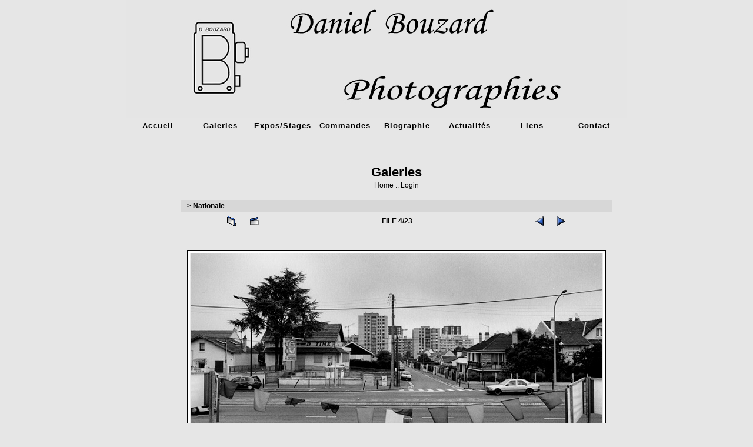

--- FILE ---
content_type: text/html; charset=utf-8
request_url: http://www.danielbouzard.com/galeries/displayimage.php?album=13&pos=3
body_size: 2005
content:
<!DOCTYPE html PUBLIC "-//W3C//DTD XHTML 1.0 Transitional//EN" "http://www.w3.org/TR/xhtml1/DTD/xhtml1-transitional.dtd">

<html dir="ltr">
<head>
<meta http-equiv="Content-Type" content="text/html; charset=utf-8" />
<meta http-equiv="Pragma" content="no-cache" />
<title>Galeries - Nationale/RN04-04</title>
<link rel="start" href="displayimage.php?album=13&amp;pos=0" title="Return to start" />
        <link rel="last" href="displayimage.php?album=13&amp;pos=22" title="Skip to end" />
        <link rel="prev" href="displayimage.php?album=13&amp;pos=2" title="See previous file" />
                                <link rel="next" href="displayimage.php?album=13&amp;pos=4" title="See next file"/>
                                <link rel="up" href="thumbnails.php?album=13&amp;page=1" title="Return to the thumbnail page"/>
        
<link rel="stylesheet" href="themes/danielb_2/style.css" type="text/css" />
<script type="text/javascript" src="scripts.js"></script>
<!-- $Id: template.html 2688 2005-12-04 03:22:35Z donnoman $ -->
</head>
<body>

	<div id="conteneur">		
		<h1 id="header"><a href="http://www.danielbouzard.com/index.html" title=""></a></h1>
		
		<ul id="menu">
			<li><a href="http://www.danielbouzard.com/index2.html">Accueil</a></li>
			<li><a href="http://www.danielbouzard.com/galeries/">Galeries</a></li>
			<li><a href="http://www.danielbouzard.com/expos_stages.html">Expos/Stages</a></li>
			<li><a href="http://www.danielbouzard.com/commandes.html">Commandes</a></li>
			<li><a href="http://www.danielbouzard.com/bio.html">Biographie</a></li>
			<li><a href="http://www.danielbouzard.com/actualites.html">Actualit&eacute;s</a></li>
			<li><a href="http://www.danielbouzard.com/liens.html">Liens</a></li>
			<li><a href="http://www.danielbouzard.com/contact.html">Contact</a></li>
			
		</ul>
		
		<div id="contenu">


  
  <table width="100%" border="0" cellpadding="20" cellspacing="20">
    <tr>
      <td valign="top" style="border: 1px solid #e6e6e6;background-color:#e6e6e6;">
        <table width="100%" border="0" cellspacing="0" cellpadding="0">
          <tr>
            <td>
              <a href="index.php"></a><br />
            </td>
            <td id="menu" width="100%" align="center">
              <h1>Galeries</h1>
              
                          <!-- BEGIN home -->
        <a href="index.php" title="Go to the home page">Home</a> ::
  <!-- END home -->                  <!-- BEGIN login -->
        <a href="login.php?referer=displayimage.php%3Falbum%3D13%26pos%3D3" title="Log me in">Login</a> 
  <!-- END login -->  <br />
            </td>
          </tr>
        </table>
        <table width="100%" border="0" cellspacing="0" cellpadding="0">
          <tr>
            <td align="center" valign="top">
              
            </td>
          </tr>
          <tr>
            <td align="center" valign="top">
              
              
            </td>
          </tr>
        </table>
        <img src="images/spacer.gif" width="1" height="15" alt="" />
        <br />
        <table width="100%" border="0" align="center" cellpadding="0" cellspacing="0">
          <tr>
            <td align="left" valign="top">
              
              
<!-- Start standard table -->
<table align="center" width="100%" cellspacing="1" cellpadding="0" class="maintable">

        <tr>
                <td colspan="3" align="left" class="tableh1"><span class="statlink"><b><a href="index.php"></a> > <a href="thumbnails.php?album=13">Nationale</a></b></span></td>
        </tr>
</table>
<!-- End standard table -->

<!-- Start standard table -->
<table align="center" width="600" cellspacing="1" cellpadding="0" class="maintable">

        <tr>
                <td align="center" valign="middle" class="navmenu" width="48">
                        <a href="thumbnails.php?album=13&amp;page=1" class="navmenu_pic" title="Return to the thumbnail page"><img src="images/thumbnails.gif" align="middle" border="0" alt="Return to the thumbnail page" /></a>
                </td>
                <td 
                </td>
                <td align="center" valign="middle" class="navmenu" width="48">
                        <a href="displayimage.php?album=13&amp;pid=249&amp;slideshow=5000" class="navmenu_pic" title="Slideshow"><img src="images/slideshow.gif" border="0" align="middle" alt="Slideshow" /></a>
                </td>
                <td align="center" valign="middle" class="navmenu" width="100%">
                        FILE 4/23
                </td>


                <td align="center" valign="middle" class="navmenu" width="48">
                        <a href="displayimage.php?album=13&amp;pos=2" class="navmenu_pic" title="See previous file"><img src="images/prev.gif"  border="0" align="middle" alt="See previous file" /></a>
                </td>
                <td align="center" valign="middle" class="navmenu" width="48">
                        <a href="displayimage.php?album=13&amp;pos=4" class="navmenu_pic" title="See next file"><img src="images/next.gif"  border="0" align="middle" alt="See next file" /></a>
                </td>
        </tr>
</table>
<!-- End standard table -->

<!-- Start standard table -->
<table align="center" width="600" cellspacing="1" cellpadding="0" class="maintable">
        <tr>
                <td align="center" class="display_media" nowrap="nowrap">
                        <table cellspacing="2" cellpadding="0" class="imageborder">
                                <tr>
                                        <td align="center">
                                                <img src="albums/userpics/10001/Nationale04.jpg" width="700" height="347" class="image" border="0" alt="" /><br />


                                        </td>
                                </tr>
                        </table>
                </td></tr>
                <tr><td>
                                                <table width="100%" cellspacing="2" cellpadding="0" class="tableb">
                                <tr>
                                        <td align="center">

                                                
                                        </td>
                                </tr>
                        </table>





<!-- BEGIN img_desc -->
                        <table cellpadding="0" cellspacing="0" class="tableb" width="100%">
<!-- BEGIN title -->
                                <tr>
                                        <td class="tableb"><center><b>
                                                RN04-04
                                        </b></center></td>
                                </tr>
<!-- END title -->

                        </table>
<!-- END img_desc -->
                </td>
        </tr>
</table>
<!-- End standard table -->
<div id="picinfo" style="display: none;">

<!-- Start standard table -->
<table align="center" width="600" cellspacing="1" cellpadding="0" class="maintable">
        <tr><td colspan="2" class="tableh2_compact"><b>File information</b></td></tr>
        <tr><td class="tableb_compact" valign="top" >Filename:</td><td class="tableb_compact">Nationale04.jpg</td></tr>
        <tr><td class="tableb_compact" valign="top" >Album name:</td><td class="tableb_compact"><span class="alblink"><a href ="profile.php?uid=1">daniel</a> / <a href="thumbnails.php?album=13">Nationale</a></span></td></tr>
        <tr><td class="tableb_compact" valign="top" >File Size:</td><td class="tableb_compact"><span dir="ltr">104&nbsp;KB</span></td></tr>
        <tr><td class="tableb_compact" valign="top" >Date added:</td><td class="tableb_compact">Dec 03, 2006</td></tr>
        <tr><td class="tableb_compact" valign="top" >Dimensions:</td><td class="tableb_compact">700 x 347 pixels</td></tr>
        <tr><td class="tableb_compact" valign="top" >Displayed:</td><td class="tableb_compact">551 times</td></tr>
        <tr><td class="tableb_compact" valign="top" >URL:</td><td class="tableb_compact"><a href="http://www.danielbouzard.com/galeries/displayimage.php?pos=-249" >http://www.danielbouzard.com/galeries/displayimage.php?pos=-249</a></td></tr>
        <tr><td class="tableb_compact" valign="top" >Favorites:</td><td class="tableb_compact"><a href="addfav.php?pid=249&amp;ref=displayimage.php%3Falbum%3D13%26pos%3D3" >Add to Favorites</a></td></tr>
</table>
<!-- End standard table -->
</div>
<div id="comments">
</div>
<div class="footer" align="center" style="padding-top: 10px;">Powered by <a href="http://coppermine-gallery.net/" title="Coppermine Photo Gallery" rel="external">Coppermine Photo Gallery</a></div>
            </td>
          </tr>
        </table>
      </td>
    </tr>
  </table>
  
  </div>
  <p id="footer"></p>
  </div>
<!--Coppermine Photo Gallery 1.4.25 (stable)-->
</body>
</html>

--- FILE ---
content_type: text/css
request_url: http://www.danielbouzard.com/galeries/themes/danielb_2/style.css
body_size: 2846
content:
/*************************
  Coppermine Photo Gallery
  ************************
  Copyright (c) 2003-2006 Coppermine Dev Team
  v1.1 originally written by Gregory DEMAR

  This program is free software; you can redistribute it and/or modify
  it under the terms of the GNU General Public License as published by
  the Free Software Foundation; either version 2 of the License, or
  (at your option) any later version.
  ********************************************
  Coppermine version: 1.4.9
  $Source$
  $Revision: 3197 $
  $Author: gaugau $
  $Date: 2006-08-01 22:30:09 +0200 (Di, 01 Aug 2006) $
**********************************************/


		body
		{
			margin: 0 ;
			padding: 0 ;
			text-align: center ;
			font: 0.8em "Trebuchet MS", helvetica, sans-serif ;
			background: #e6e6e6;
		}
		
/* -- index --*/

		div#index
		{
			position: relative; 
		    margin-left: auto;
     		margin-right: auto;
     		width: 800px;
     		text-align: left;
     		border: 0px;
     	}
     	
     	div#index img
     	{
     		border: 0px;
     	}	
		
		div#conteneur
		{
			width: 850px ;
			margin: 0 auto ;
			text-align: left ;
			border: 0px none;
			background: #e6e6e6 ;
		}
		
		h1#header
		{
			width: 400px ;
			height: 200px ;
			margin: 0 ;
			background: url('images/logo.jpg') no-repeat left top ;
		}
		
		h1#header a
		{
			width: 450px ;
			height: 200px ;
			display: block ;
			background: url('images/title.gif') no-repeat ;
			position: relative ;
			left: 400px ;
			top: 0px ;
		}
		
		h1#header a span
		{
			display: none ;
		}
		
		ul#menu
		{
			height: 35px ;
			margin: 0 ;
			padding: 0 ;
			background: #E6E6E6 ;
			border-top: 1px solid #d7d7d7 ;
			border-bottom: 1px solid #d7d7d7 ;
			list-style-type: none ; 
		}
				
		ul#menu li
		{
			float: left ;
			text-align: center ;
		}
		
		ul#menu li a
		{
			width: 106px ;
			line-height: 25px ;
			font-size: 1em ;
			font-weight: bold ;
			letter-spacing: 1px ;
			color: #000 ;
			display: block ;
			text-decoration: none ;
		}
		
		ul#menu li a:hover
		{
			text-decoration: underline ;
		}
		
		div#contenu
		{
			padding-top: 0 ;
			padding-left: 50px ;
			padding-right: 50px ; 
			padding-bottom: 0 ;
		}
		
		div#contenu h2
		{
			padding-left: 10px ;
			line-height: 25px ;
			font-size: 1.4em ;
			background: url('images/puce.jpg') no-repeat left bottom ;
			color: #000 ;
			border-bottom: 2px solid #d7d7d7 ; 
		}
		
		div#contenu h3
		{
			margin-left: 80px ;
			font-size: 1.2em ;
			color: #000 ;
		}
		
		div#contenu p
		{
			text-align: justify ;
			text-indent: 2em ;
			line-height: 1.7em ;
			margin-left: 40px;
			margin-right: 50px;
		}
		
		div#contenu a
		{
			color: #000 ;
			text-decoration: none ;
		}
		
		div#contenu a:hover
		{
			color: #000 ;
			text-decoration: underline;
		}
		
		div#contenu dl
		{
			margin-left: 100px;
		}	
		
		/* -- Bio -- */
		
		div#bio
		{
		margin-left: 50px;
		}
		
		div#bio p
		{
		margin-left: 0px;
		text-indent: 0em ;
		}
		
		p#bio
		{
		margin-left: 50px;
		margin-right: 50px;
		}
		
		/* -- Footer -- */
		
		p#footer
		{
			margin: 0 ;
			padding-right: 30px ;
			line-height: 30px ;
			text-align: right ;
			font-size: 0.8em ;
			color: #000 ;
		}
				
		p#footer a
		{
			color: #000 ;
			text-decoration: none ;
		}
		
		p#footer a:hover
		{
			color: #000 ;
			text-decoration: underline ;
		}		
		
		pre
		{
			overflow: auto ;
			background: #e6e6e6 ;
			border: 2px solid #9599B8 ;
			padding: 5px 0 0 5px ;
			font-size: 1.2em ;
		}
		
		* html pre
		{
			width: 636px ;
		}
		
		pre span
		{
			color: #560 ;
		}
		
		pre span.comment
		{
			color: #b30000 ;
		}



/* Colors used in this style sheet:
   Hex 000000 = RGB   0,   0,   0 = black
   Hex 5F5F5F = RGB  95,  95,  95 = light black
   Hex BDBEBD = RGB 189, 190, 189 = dark grey
   Hex D1D7DC = RGB 209, 215, 220 = medium grey
   Hex CCCCCC = RGB 204, 204, 204 = medium grey
   Hex EFEFEF = RGB 239, 239, 239 = dark white
   Hex FFFFFF = RGB 255, 255, 255 = white
   Hex 005D8C = RGB   0,  93, 140 = dark blue
   Hex 0033CC = RGB   0,  91, 104 = medium blue
   Hex 0E72A4 = RGB  14, 114, 164 = light blue
*/



table {
        font-size: 12px;
        
}

h1{
        font-weight: bold;
        font-size: 22px;
        font-family: "Trebuchet MS", Verdana, Arial, Helvetica, sans-serif;
        text-decoration: none;
        line-height : 120%;
        color : #000000;
        margin: 2px;
}

h2 {
        font-family: Arial, Helvetica, sans-serif;
        font-size: 18px;
        margin: 0px;
}

h3 {
        font-weight: normal;
        font-family: Verdana, Arial, Helvetica, sans-serif;
        font-size: 12px;
        margin: 2px;
}

p {
        font-family: Arial, Helvetica, sans-serif;
        font-size: 100%;
        margin: 2px 0px;
}

ul {
        margin-left: 5px;
        padding: 0px;
}

.li {
        margin-left: 10px;
        margin-top: 4px;
        margin-bottom: 4px;
        padding: 0px;
        list-style-position: outside;
        list-style-type: disc;
}

.textinput {
        font-family: Verdana, Arial, Helvetica, sans-serif;
        font-size: 100%;
        border: 1px solid #000;
        padding-right: 3px;
        padding-left: 3px;
}

.listbox {
        font-family: Verdana, Arial, Arial, Helvetica, sans-serif;
        font-size: 100%;
        border: 1px solid #e6e6e6;
        vertical-align : middle;
}

.button {
        font-family: Arial, Helvetica, sans-serif;
        font-size: 100%;
        border: 1px solid #e6e6e6;
        background-image : url('images/button_bg.gif');
        background-position-y:50%
}

.comment_button {
        font-family: Arial, Helvetica, sans-serif;
        font-size: 85%;
        border: 1px solid #e6e6e6;
        background-image : url('images/button_bg.gif');
        padding-left: 3px;
        padding-right: 3px; background-position-y:50%
}

.radio {
        font-family: Verdana, Arial, Helvetica, sans-serif;
        font-size: 100%;
        vertical-align : middle;
}

.checkbox {
        font-family: Verdana, Arial, Helvetica, sans-serif;
        font-size: 100%;
        vertical-align : middle;
}

a {
        color: #000;
        text-decoration: none;
}

a:hover {
        color: #000;
        text-decoration: underline;
}

.bblink a {
        color: #000;
        text-decoration: none;
}

.bblink a:hover {
        color: #000;
        text-decoration: underline;
}

.maintable {
        border: 1px solid #e6e6e6;

        background: #e6e6e6;
        margin-top: 1px;
        margin-bottom: 1px;
}

.tableh1 {
        background : #d7d7d7 ;
        color : #000;
        padding-top: 3px;
        padding-right: 10px;
        padding-bottom: 3px;
        padding-left: 10px;
}

.tableh1_compact {
        background : #e6e6e6 ;
        color : #FFFFFF;
        padding-top: 2px;
        padding-right: 5px;
        padding-bottom: 2px;
        padding-left: 5px;
}

.tableh2 {
        background: #e6e6e6 ;
        color : #000000;
        padding-top: 3px;
        padding-right: 10px;
        padding-bottom: 3px;
        padding-left: 10px;
}

.tableh2_compact {
        background: #e6e6e6 ;
        color : #000000;
        padding-top: 2px;
        padding-right: 5px;
        padding-bottom: 2px;
        padding-left: 5px;
}

.tableb {
        background: #e6e6e6 ;
        padding-top: 3px;
        padding-right: 10px;
        padding-bottom: 3px;
        padding-left: 10px;
}

.tableb_compact {
        background: #e6e6e6 ;
        padding-top: 2px;
        padding-right: 5px;
        padding-bottom: 2px;
        padding-left: 5px;
}

.tablef {
        background: #e6e6e6;
        padding-top: 10px;
        padding-right: 10px;
        padding-bottom: 10px;
        padding-left: 10px;
}

.catrow_noalb {
        background: #e6e6e6 ;
        color : #000000;
        padding-top: 3px;
        padding-right: 10px;
        padding-bottom: 3px;
        padding-left: 10px;
}

.catrow {
        background: #e6e6e6 ;
        padding-top: 3px;
        padding-right: 10px;
        padding-bottom: 3px;
        padding-left: 10px;
}

.album_stat {
        font-size: 85%;
        margin: 5px 0px;
}

.thumb_filename {
        font-size: 80%;
        display: block;
}

.thumb_title {
        font-weight : bold;
        font-size: 80%;
        padding: 2px;
        display : block;
}

.thumb_caption {
        font-size: 80%;
        padding: 1px;
        display : block;
}

.thumb_caption a {
        text-decoration: underline;
        color: #000000;
}

.thumb_num_comments {
        font-weight: normal;
        font-size: 80%;
        padding: 2px;
        font-style : italic;
        display : block;
}

.user_thumb_infobox {
        margin-top: 1px;
        margin-bottom: 1px;
}

.user_thumb_infobox th {
        font-weight : bold;
        font-size: 100%;
        margin-top: 1px;
        margin-bottom: 1px;
        text-align : center;
}

.user_thumb_infobox td {
        font-size: 80%;
        margin-top: 1px;
        margin-bottom: 1px;
        text-align : center;
}

.user_thumb_infobox a {
        text-decoration: none;
        color: #000000;
}

.user_thumb_infobox a:hover {
        color: #000000;
        text-decoration: underline;
}

.sortorder_cell {
        background : #d7d7d7 ;
        color : #e6e6e6;
        padding: 0px;
        margin: 0px;
}

.sortorder_options {
        font-family: Verdana, Arial, Helvetica, sans-serif;
        background : #d7d7d7 ;
        color : #000000;
        padding: 0px;
        margin: 0px;
        font-weight: normal;
        font-size: 80%;
        white-space: nowrap;
}

.navmenu {
        font-family: Verdana, Arial, Helvetica, sans-serif;
        color: #000000;
        font-size: 100%;
        font-weight: bold;
        background : #e6e6e6 ;
        border-style: none;
}

.navmenu img {
        margin-top: 1px;
        margin-right: 5px;
        margin-bottom: 1px;
        margin-left: 5px;
}

.navmenu a {
        display: block;
        padding-top: 2px;
        padding-right: 5px;
        padding-bottom: 2px;
        padding-left: 5px;
        text-decoration: none;
        color: #000000;
}

.navmenu a:hover {
        background : #e6e6e6 ;
        text-decoration: none;
        color:         #000000;
}

.admin_menu_thumb {
        font-family: Arial, Helvetica, sans-serif;
        font-size: 85%;
        border: 1px solid #005D8C;
        background-image : url('images/button_bg.gif');
        color: #000000;
        font-weight: bold;
        margin-top: 0px;
        margin-bottom: 0px;
        width: 85px; background-position-y:50%
}

.admin_menu_thumb a {
        color: #000000;
        text-decoration: none;
        display: block;
        position: relative;
        padding-top: 1px;
        padding-bottom: 1px;
        padding-left: 10px;
        padding-right: 10px;
}


.admin_menu_thumb a:hover {
        color: #000000;
        text-decoration: underline;
}

.admin_menu {
        font-family: Arial, Helvetica, sans-serif;
        font-size: 85%;
        border: 1px solid #005D8C;
        background-color:#e6e6e6;
        background-image : url('images/button_bg.gif');
        color: #000000;
        margin-top: 0px;
        margin-bottom: 0px;
        padding-top:2px;
        padding-bottom:2px;
        padding-left:1px;
        padding-right:1px;
        text-align: center; background-position-y:50%
}

.admin_menu a {
        color: #000000;
        text-decoration: none;
        display: block;
        position: relative;
        padding-top: 1px;
        padding-bottom: 1px;
        padding-left: 2px;
        padding-right: 2px;
}

.admin_menu a:hover {
        color: #000000;
        text-decoration: underline;
}

td #admin_menu_anim {
        background-image : url('images/button_bg_anim.gif');
}

.comment_date{
        color : #5F5F5F;
        font-size : 90%;
        vertical-align : middle;
}

.image {
        border-style: solid;
        border-width:1px;
        border-color: #e6e6e6;
        margin: 2px;
}

.imageborder {
        border: 1px solid #000000;
        background-color: #fff;
        margin-top: 30px;
        margin-bottom: 30px;
}

.display_media {
        background: #e6e6e6 ;
        padding-top: 3px;
        padding-right: 10px;
        padding-bottom: 3px;
        padding-left: 10px;
}

.thumbnails {
        background: #e6e6e6 ;
        padding: 5px;
}

.footer {
        font-size : 9px;
}

.footer a {
        text-decoration: none;
        color: #000000;
}

.footer a:hover {
        color: #000000;
        text-decoration: underline;
}

.statlink {
        color: #000000;
}

.statlink a {
        text-decoration: none;
        color: #000000;
}

.statlink a:hover {
        color: #000000;
        text-decoration: underline;
}

.alblink a {
        text-decoration: underline;
        color: #000000;
}

.alblink a:hover {
        color: #000000;
        text-decoration: underline;
}

.catlink {
        display: block;
        margin-bottom: 2px;
}

.catlink a {
        text-decoration: underline;
        color: #000000;
}

.catlink a:hover {
        color: #000000;
        text-decoration: underline;
}

.topmenu {
        line-height : 130%;
        font-size: 100%;
}

.topmenu a {
        color : #000000;
        text-decoration : none;
}

.topmenu a:hover  {
        color : #000000;
        text-decoration : underline;
}

.img_caption_table {
        border: none;
        background-color: #e6e6e6;
        width : 100%;
        margin : 0px;
}

.img_caption_table th {
        background: #e6e6e6 ;
        font-size: 100%;
        color : #000000;
        padding-top: 4px;
        padding-right: 10px;
        padding-bottom: 4px;
        padding-left: 10px;
        border-top : 1px solid #e6e6e6;
}

.img_caption_table td {
        background: #e6e6e6 ;
        padding-top: 6px;
        padding-right: 10px;
        padding-bottom: 6px;
        padding-left: 10px;
        border-top : 1px solid #e6e6e6;
        white-space: normal;
}

.debug_text {
        border: #e6e6e6;
        background-color: #e6e6e6;
        width : 100%;
        margin : 0px;
}

.clickable_option {
        cursor : default;
}

.listbox_lang {
        color: #000000;
        background-color: #e6e6e6;
        border: 1px solid #e6e6e6;
        font-size: 80%;
        font-family: Arial, Helvetica, sans-serif;
        vertical-align : middle;

}

#vanity a {
        display:block;
        width:57px;
        height:20px;
        margin: 3px 20px;
}
#vanity img {border:0px none; }
#v_php {float:left;background-image:url('../../images/powered-php.gif');}
#v_php:hover {background-image:url('../../images/h_powered-php.gif');}
#v_mysql {float:left;background-image:url('../../images/powered-mysql.gif');}
#v_mysql:hover  {background-image:url('../../images/h_powered-mysql.gif');}
#v_xhtml {float:right;background-image:url('../../images/valid-xhtml10.gif');}
#v_xhtml:hover {background-image:url('../../images/h_valid-xhtml10.gif');}
#v_css {float:right;background-image:url('../../images/valid-css.gif');}
#v_css:hover{background-image:url('../../images/h_valid-css.gif');}